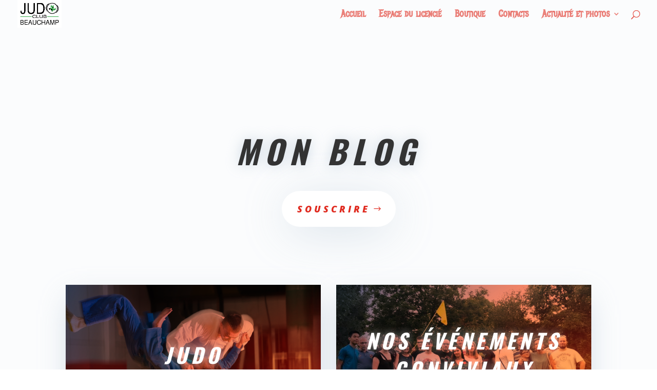

--- FILE ---
content_type: text/css
request_url: https://judo-club-beauchamp.com/wp-content/et-cache/30/et-core-unified-deferred-30.min.css?ver=1754558710
body_size: 1301
content:
div.et_pb_section.et_pb_section_2{background-image:linear-gradient(135deg,rgba(38,45,63,0.8) 0%,#262d3f 100%),url(https://judo-club-beauchamp.com/wp-content/uploads/2020/03/Practice-karate-girl-Stock-Photo-02.jpg)!important}.et_pb_section_2.et_pb_section{padding-top:13vw;padding-bottom:10vw}.et_pb_section_2.section_has_divider.et_pb_top_divider .et_pb_top_inside_divider{transition:height 300ms ease 0ms,background-size 300ms ease 0ms;background-image:url([data-uri]);background-size:100% 10vw;top:0;height:10vw;z-index:1;transform:scale(1,1)}.et_pb_section_2.section_has_divider.et_pb_top_divider:hover .et_pb_top_inside_divider{height:12vw;background-size:100% 12vw}.et_pb_text_3 h2{font-family:'Oswald',Helvetica,Arial,Lucida,sans-serif;font-weight:700;font-style:italic;text-transform:uppercase;font-size:70px;letter-spacing:0.18em;line-height:1.4em;text-shadow:0em 0em 0.4em rgba(255,255,255,0.6)}.et_pb_text_3{margin-bottom:0px!important}.et_pb_text_4{line-height:2em;line-height:2em;max-width:500px}.et_pb_row_6.et_pb_row{padding-top:0px!important;padding-top:0px}.et_pb_signup_0.et_pb_contact_field .et_pb_contact_field_options_title,.et_pb_signup_0.et_pb_subscribe .et_pb_newsletter_form .input,.et_pb_signup_0.et_pb_subscribe .et_pb_newsletter_form .input[type=checkbox]+label,.et_pb_signup_0.et_pb_subscribe .et_pb_newsletter_form .input[type=radio]+label{line-height:1.9em}.et_pb_signup_0.et_pb_subscribe .et_pb_newsletter_form .input::-webkit-input-placeholder{line-height:1.9em}.et_pb_signup_0.et_pb_subscribe .et_pb_newsletter_form .input::-moz-placeholder{line-height:1.9em}.et_pb_signup_0.et_pb_subscribe .et_pb_newsletter_form .input:-ms-input-placeholder{line-height:1.9em}.et_pb_signup_0 .et_pb_newsletter_form p input[type="text"],.et_pb_signup_0 .et_pb_newsletter_form p textarea,.et_pb_signup_0 .et_pb_newsletter_form p select,.et_pb_signup_0 .et_pb_newsletter_form p .input[type="radio"]+label i,.et_pb_signup_0 .et_pb_newsletter_form p .input[type="checkbox"]+label i{border-radius:100px 100px 100px 100px;overflow:hidden}.et_pb_signup_0{max-width:600px}body #page-container .et_pb_section .et_pb_signup_0.et_pb_subscribe .et_pb_newsletter_button.et_pb_button{border-width:10px!important;border-color:#e02b20;border-radius:100px;letter-spacing:5px;font-size:18px;font-weight:900!important;font-style:italic!important;text-transform:uppercase!important;padding-right:2em;padding-left:0.7em;background-color:#e02b20}body #page-container .et_pb_section .et_pb_signup_0.et_pb_subscribe .et_pb_newsletter_button.et_pb_button:hover{letter-spacing:6px!important}body #page-container .et_pb_section .et_pb_signup_0.et_pb_subscribe .et_pb_newsletter_button.et_pb_button:hover:after{margin-left:.3em;left:auto;margin-left:.3em}body #page-container .et_pb_section .et_pb_signup_0.et_pb_subscribe .et_pb_newsletter_button.et_pb_button:after{line-height:inherit;font-size:inherit!important;opacity:1;margin-left:.3em;left:auto;font-family:ETmodules!important;font-weight:400!important}.et_pb_signup_0 .et_pb_newsletter_button{box-shadow:0px 12px 50px -12px #ff4c00}.et_pb_signup_0 .et_pb_newsletter_button:hover{box-shadow:0px 12px 80px -12px rgba(255,76,0,0.63)}.et_pb_signup_0.et_pb_subscribe .et_pb_newsletter_button.et_pb_button{transition:letter-spacing 300ms ease 0ms}.et_pb_text_4.et_pb_module,.et_pb_signup_0.et_pb_module{margin-left:auto!important;margin-right:auto!important}@media only screen and (max-width:980px){.et_pb_text_3 h2{font-size:50px}body #page-container .et_pb_section .et_pb_signup_0.et_pb_subscribe .et_pb_newsletter_button.et_pb_button:after{line-height:inherit;font-size:inherit!important;margin-left:.3em;left:auto;display:inline-block;opacity:1;content:attr(data-icon);font-family:ETmodules!important;font-weight:400!important}body #page-container .et_pb_section .et_pb_signup_0.et_pb_subscribe .et_pb_newsletter_button.et_pb_button:before{display:none}body #page-container .et_pb_section .et_pb_signup_0.et_pb_subscribe .et_pb_newsletter_button.et_pb_button:hover:after{margin-left:.3em;left:auto;margin-left:.3em}}@media only screen and (max-width:767px){.et_pb_text_3 h2{font-size:30px}body #page-container .et_pb_section .et_pb_signup_0.et_pb_subscribe .et_pb_newsletter_button.et_pb_button{font-size:14px!important}body #page-container .et_pb_section .et_pb_signup_0.et_pb_subscribe .et_pb_newsletter_button.et_pb_button:after{line-height:inherit;font-size:inherit!important;margin-left:.3em;left:auto;display:inline-block;opacity:1;content:attr(data-icon);font-family:ETmodules!important;font-weight:400!important}body #page-container .et_pb_section .et_pb_signup_0.et_pb_subscribe .et_pb_newsletter_button.et_pb_button:before{display:none}body #page-container .et_pb_section .et_pb_signup_0.et_pb_subscribe .et_pb_newsletter_button.et_pb_button:hover:after{margin-left:.3em;left:auto;margin-left:.3em}}